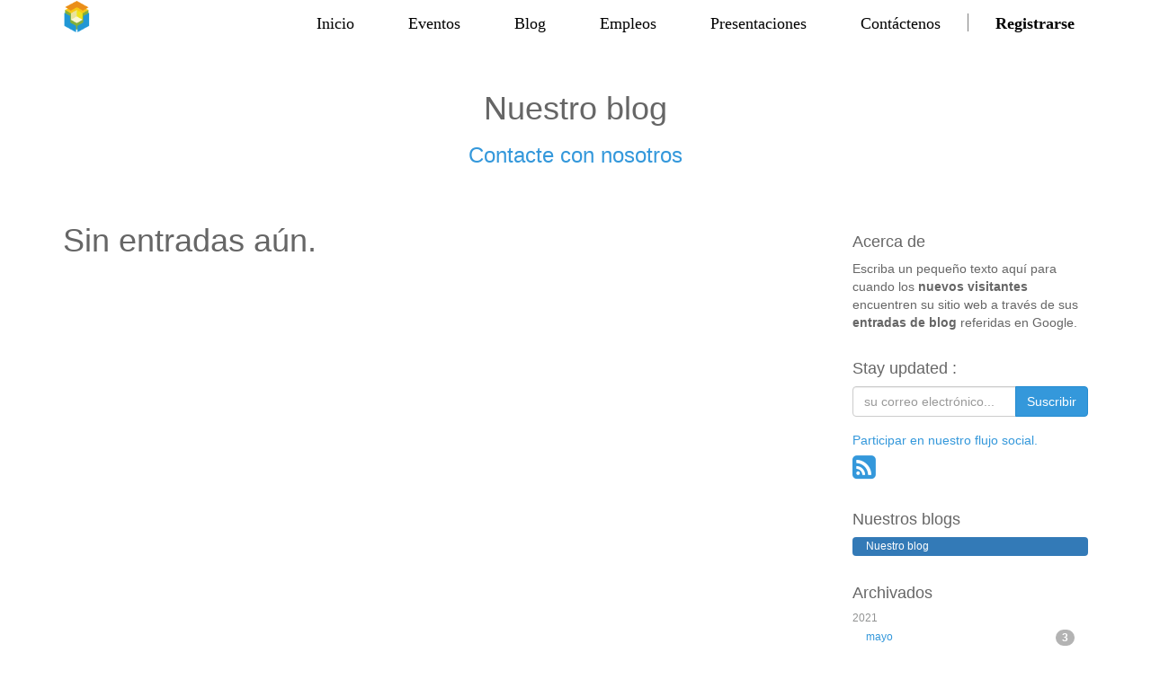

--- FILE ---
content_type: text/html; charset=utf-8
request_url: https://mta.la-mejor-opcion.com/blog/nuestro-blog-1/tag/1?date_end=2020-11-01+00%3A00%3A00&date_begin=2020-10-01+00%3A00%3A00
body_size: 8303
content:

    
    
    <!DOCTYPE html>
        <html lang="es-MX" data-oe-company-name="MIRACLE TECH &amp; ASSOCIATES S.A de C.V" data-website-id="1">
            <head>
                <meta charset="utf-8"/>
                <meta http-equiv="X-UA-Compatible" content="IE=edge,chrome=1"/>
                <meta name="viewport" content="width=device-width, initial-scale=1, user-scalable=no"/>

                <title>
                    
                        Nuestro blog | 
                    Miracle Tech</title>
                <link type="image/x-icon" rel="shortcut icon" href="/web/image/website/1/favicon/"/>

                <script src="//maps.google.com/maps/api/js?key="></script>
        <script type="text/javascript">
                    var odoo = {
                        csrf_token: "2bc0cebed3b1003cfb7575c3c013844ee1d37e9ao",
                    };
                </script>

                
            <meta name="description"/>
            <meta name="keywords"/>
            <meta name="generator" content="Odoo"/>
            <meta property="og:title" content="Nuestro blog"/>
            <meta property="og:site_name" content="MIRACLE TECH &amp; ASSOCIATES S.A de C.V"/>
            
            
            
                
                    <link rel="alternate" hreflang="es" href="https://mta.la-mejor-opcion.com/blog/nuestro-blog-1/tag/1?date_end=2020-11-01+00%3A00%3A00&amp;date_begin=2020-10-01+00%3A00%3A00"/>
                
            
            <script type="text/javascript">
                odoo.session_info = {
                    is_superuser: 
                false,
                    is_frontend: true,
                };
            
            </script>
            
            <link href="/web/content/477-0ff11fa/web.assets_common.0.css" rel="stylesheet"/>
            
            <link href="/web/content/1023-7de7aca/web.assets_frontend.0.css" rel="stylesheet"/>
            <link href="/web/content/1024-7de7aca/web.assets_frontend.1.css" rel="stylesheet"/>
            
            
            
            
            <script  type="text/javascript" src="/web/content/478-0ff11fa/web.assets_common.js"></script>
            
            <script  type="text/javascript" src="/web/content/1025-7de7aca/web.assets_frontend.js"></script>
            
            
            
            
            <link href="https://fonts.googleapis.com/css2?family=Kanit&amp;display=swap" rel="stylesheet"/>
            <link href="https://fonts.googleapis.com/css2?family=Nunito&amp;display=swap" rel="stylesheet"/>
            <link href="https://fonts.googleapis.com/css2?family=Tajawal:wght@300&amp;display=swap" rel="stylesheet"/>
            <link href="https://fonts.googleapis.com/css2?family=Cantarell&amp;display=swap" rel="stylesheet"/>
            
            <link rel="preconnect" href="https://fonts.gstatic.com"/>
            <link href="https://fonts.googleapis.com/css2?family=Merriweather+Sans&amp;display=swap" rel="stylesheet"/>
            <link rel="preconnect" href="https://fonts.gstatic.com"/>
            <link href="https://fonts.googleapis.com/css2?family=Raleway:wght@600&amp;display=swap" rel="stylesheet"/>
            <link rel="preconnect" href="https://fonts.gstatic.com"/>
            <link href="https://fonts.googleapis.com/css2?family=Abel&amp;display=swap" rel="stylesheet"/>
            
            <script type="text/javascript">
                
                $(document).ready(function(){ 
                  var height = $(window).height();
                  $('.mta-ws').height(height);
                  
                  // se le agrega la clase active2 a la primera pestaña
                  $('ul.tabs li a:first').addClass('active2');
                  
                  //se ocultan todos los divs y se muestra el primero
                  $('.secciones div').hide();
                  $('.secciones div:first').show();
                  $('.secciones div:first div.mostrar').show();//linea agregada para mostrar los divs dentro de seccion
              
                  //cuando se haga clic en algun link
                  $('ul.tabs li a').click(function(){
                      // se elemina la clase remove 2 a todos los links
                      $('ul.tabs li a').removeClass('active2');
              
                      //con this se obtiene la referencia al objeto actual y se le agrega la clase active2
                      $(this).addClass('active2');
                      
                      // se ocultan todos los divs nuevamente
                      $('.secciones div').hide();
              
                      // se crear una variable con el id del objeto actual y se muestra
                      var tabActiva = $(this).attr('href');
                      $(tabActiva).show();
                      $(tabActiva + ' div.mostrar').show();//linea agregada para mostrar los divs dentro de seccion
                      return false;
                  });
                  
                });
                
            </script>
            
            <style>
              /*Inicio colores*/
              
                /*******************COLORES DE TEXTO*******************/
                /******************************************************/
                .txt-orange{
                    color: #EA8D1B;
                }
                
                .txt-yellow{
                    color: #F8C801;
                }
                
                .txt-green{
                    color: #83AF38;
                }
                
                .txt-blue{
                    color: #0097DA;
                }
                
                .txt-red{
                    color: #D3124C;
                }
                
                .txt-blue2{
                    color: #2C3E50;
                }
                
                .txt-gray{
                    color: #475056;
                }
                
                .txt-gray2{
                    color: #363636;
                }
                
                .txt-gray3{
                    color: #787878;
                }
                
                /*********************COLORES DE FONDO*********************/
                /**********************************************************/
                
                .bg-orange{
                    background-color: #EA8D1B;
                }
                
                .bg-yellow{
                    background-color: #F8C801;
                }
                
                .bg-green{
                    background-color: #83AF38;
                }
                
                .bg-blue{
                    background-color: #0097DA;
                }
                
                .bg-red{
                    background-color: #D3124C;
                }
                
                .bg-blue2{
                    background-color: #2C3E50;
                }
                
                .bg-gray{
                    background-color: #E3E7EA;
                }
                
                .bg-gray2{
                    background-color: #F4F4F4;
                }
                
                .bg-gray3{
                    background-color: #363636;
                }
                
                /**************BORDES Y COLORES DE BORDES DE ELEMENTOS**************/
                /*******************************************************************/
                /********************BORDES GENERALES******************/
                /******************************************************/
                .bl-orange{
                    border: 1px solid #EA8D1B;
                }
                
                .bl-yellow{
                    border: 1px solid #F8C801;
                }
                
                .bl-green{
                    border: 1px solid #83AF38;
                }
                
                .bl-blue{
                    border: 1px solid #0097DA;
                }
                
                .bl-red{
                    border: 1px solid #D3124C;
                }
                
                .bl-blue2{
                    border: 1px solid #2C3E50;
                }
                
                /**********************BORDES TOP**********************/
                /******************************************************/
                .blt-orange{
                    border-top: 1px solid #EA8D1B;
                }
                
                .blt-yellow{
                    border-top: 1px solid #F8C801;
                }
                
                .blt-green{
                    border-top: 1px solid #83AF38;
                }
                
                .blt-blue{
                    border-top: 1px solid #0097DA;
                }
                
                .blt-red{
                    border-top: 1px solid #D3124C;
                }
                
                .blt-blue2{
                    border-top: 1px solid #2C3E50;
                }
                
                /********************2 PIXELES***********************/
                .blt-orange-2x{
                    border-top: 2px solid #EA8D1B;
                }
                
                .blt-yellow-2x{
                    border-top: 2px solid #F8C801;
                }
                
                .blt-green-2x{
                    border-top: 2px solid #83AF38;
                }
                
                .blt-blue-2x{
                    border-top: 2px solid #0097DA;
                }
                
                .blt-red-2x{
                    border-top: 2px solid #D3124C;
                }
                
                .blt-blue2-2x{
                    border-top: 1px solid #2C3E50;
                }
                
                /********************3 PIXELES***********************/
                .blt-orange-3x{
                    border-top: 3px solid #EA8D1B;
                }
                
                .blt-yellow-3x{
                    border-top: 3px solid #F8C801;
                }
                
                .blt-green-3x{
                    border-top: 3px solid #83AF38;
                }
                
                .blt-blue-3x{
                    border-top: 3px solid #0097DA;
                }
                
                .blt-red-3x{
                    border-top: 3px solid #D3124C;
                }
                
                .blt-blue2-3x{
                    border-top: #2C3E50;
                }
                
                /**********************BORDES BOTTOM**********************/
                /*********************************************************/
                .blb-orange{
                    border-bottom: 1px solid #EA8D1B;
                }
                
                .blb-yellow{
                    border-bottom: 1px solid #F8C801;
                }
                
                .blb-green{
                    border-bottom: 1px solid #83AF38;
                }
                
                .blb-blue{
                    border-bottom: 1px solid #0097DA;
                }
                
                .blb-red{
                    border-bottom: 1px solid #D3124C;
                }
                
                .blb-blue2{
                    border-bottom: 1px solid #2C3E50;
                }
                /********************2 PIXELES***********************/
                .blb-orange-2x{
                    border-bottom: 2px solid #EA8D1B;
                }
                
                .blb-yellow-2x{
                    border-bottom: 2px solid #F8C801;
                }
                
                .blb-green-2x{
                    border-bottom: 2px solid #83AF38;
                }
                
                .blb-blue-2x{
                    border-bottom: 2px solid #0097DA;
                }
                
                .blb-red-2x{
                    border-bottom: 2px solid #D3124C;
                }
                
                .blb-blue2-2x{
                    border-bottom: 2px solid #2C3E50;
                }
                /********************3 PIXELES***********************/
                .blb-orange-3x{
                    border-bottom: 3px solid #EA8D1B;
                }
                
                .blb-yellow-3x{
                    border-bottom: 3px solid #F8C801;
                }
                
                .blb-green-3x{
                    border-bottom: 3px solid #83AF38;
                }
                
                .blb-blue-3x{
                    border-bottom: 3px solid #0097DA;
                }
                
                .blb-red-3x{
                    border-bottom: 3px solid #D3124C;
                }
                
                .blb-blue2-3x{
                    border-bottom: 3px solid #2C3E50;
                }
                /**********************BORDES LEFT**********************/
                /*******************************************************/
                .bll-orange{
                    border-left: 1px solid #EA8D1B;
                }
                
                .bll-yellow{
                    border-left: 1px solid #F8C801;
                }
                
                .bll-green{
                    border-left: 1px solid #83AF38;
                }
                
                .bll-blue{
                    border-left: 1px solid #0097DA;
                }
                
                .bll-red{
                    border-left: 1px solid #D3124C;
                }
                
                .bll-blue2{
                    border-left: 1px solid #2C3E50;
                }
                /********************2 PIXELES***********************/
                .bll-orange-2X{
                    border-left: 2px solid #EA8D1B;
                }
                
                .bll-yellow-2X{
                    border-left: 2px solid #F8C801;
                }
                
                .bll-green-2X{
                    border-left: 2px solid #83AF38;
                }
                
                .bll-blue-2X{
                    border-left: 2px solid #0097DA;
                }
                
                .bll-red-2X{
                    border-left: 2px solid #D3124C;
                }
                
                .bll-blue2-2x{
                    border-left: 2px solid #2C3E50;
                }
                /********************3 PIXELES***********************/
                .bll-orange-3X{
                    border-left: 3px solid #EA8D1B;
                }
                
                .bll-yellow-3X{
                    border-left: 3px solid #F8C801;
                }
                
                .bll-green-3X{
                    border-left: 3px solid #83AF38;
                }
                
                .bll-blue-3X{
                    border-left: 3px solid #0097DA;
                }
                
                .bll-red-3X{
                    border-left: 3px solid #D3124C;
                }
                
                .bll-blue2-3x{
                    border-left: 2px solid #2C3E50;
                }
                /********************15 PIXELES***********************/
                .bll-orange-15x{
                    border-left: 15px solid #EA8D1B;
                }
                
                .bll-yellow-15x{
                    border-left: 15px solid #F8C801;
                }
                
                .bll-green-15x{
                    border-left: 15px solid #83AF38;
                }
                
                .bll-blue-15x{
                    border-left: 15px solid #0097DA;
                }
                
                .bll-red-15x{
                    border-left: 15px solid #D3124C;
                }
                
                .bll-blue2-15x{
                    border-left: 15px solid #2C3E50;
                }
                
                /**********************BORDES RIGHT**********************/
                /********************************************************/
                .blr-orange{
                    border-right: 1px solid #EA8D1B;
                }
                
                .blr-yellow{
                    border-right: 1px solid #F8C801;
                }
                
                .blr-green{
                    border-right: 1px solid #83AF38;
                }
                
                .blr-blue{
                    border-right: 1px solid #0097DA;
                }
                
                .blr-red{
                    border-right: 1px solid #D3124C;
                }
                
                .blr-blue2{
                    border-right: 1px solid #2C3E50;
                }
                /********************2 PIXELES***********************/
                .blr-orange-2x{
                    border-right: 2px solid #EA8D1B;
                }
                
                .blr-yellow-2x{
                    border-right: 2px solid #F8C801;
                }
                
                .blr-green-2x{
                    border-right: 2px solid #83AF38;
                }
                
                .blr-blue-2x{
                    border-right: 2px solid #0097DA;
                }
                
                .blr-red-2x{
                    border-right: 2px solid #D3124C;
                }
                
                .blr-blue2-2x{
                    border-right: 2px solid #2C3E50;
                }
                /********************2 PIXELES***********************/
                .blr-orange-3x{
                    border-right: 3px solid #EA8D1B;
                }
                
                .blr-yellow-3x{
                    border-right: 3px solid #F8C801;
                }
                
                .blr-green-3x{
                    border-right: 3px solid #83AF38;
                }
                
                .blr-blue-3x{
                    border-right: 3px solid #0097DA;
                }
                
                .blr-red-3x{
                    border-right: 3px solid #D3124C;
                }
                
                .blr-blue2-3x{
                    border-right: 3px solid #2C3E50;
                }
              
              /*Fin colores*/
              
              /*Paddings y margenes*/    
                /***********************PADDINGS CERO***********************/
                /***********************************************************/
                .p0{
                    padding: 0;
                }
                
                .pl0{
                    padding-left: 0;
                }
                
                .pt0{
                    padding-top: 0;
                }
                
                .pr0{
                    padding-right: 0;
                }
                
                .pb0{
                    padding-bottom: 0;
                }
                
                /*********************PADDINGS GENERALES********************/
                /***********************************************************/
                .p5{
                    padding: 5px;
                }
                
                .p10{
                    padding: 10px;
                }
                
                .p15{
                    padding: 15px;
                }
                
                .p20{
                    padding: 20px;
                }
                
                .p25{
                    padding: 25px;
                }
                
                .p30{
                    padding: 30px;
                }
                
                /*****************************PADDINGS LEFT*****************************/
                /***********************************************************************/
                .pl5{
                    padding-left: 5px;
                }
                
                .pl10{
                    padding-left: 10px;
                }
                
                .pl15{
                    padding-left: 15px;
                }
                
                .pl20{
                    padding-left: 20px;
                }
                
                .pl25{
                    padding-left: 25px;
                }
                
                .pl30{
                    padding-left: 30px;
                }
                
                /*****************************PADDINGS RIGHT****************************/
                /***********************************************************************/
                .pr5{
                    padding-right: 5px;
                }
                
                .pr10{
                    padding-right: 10px;
                }
                
                .pr15{
                    padding-right: 15px;
                }
                
                .pr20{
                    padding-right: 20px;
                }
                
                .pr25{
                    padding-right: 25px;
                }
                
                .pr30{
                    padding-right: 30px;
                }
                /*****************************PADDINGS TOP*****************************/
                /**********************************************************************/
                .pt5{
                    padding-top: 5px;
                }
                
                .pt10{
                    padding-top: 10px;
                }
                
                .pt15{
                    padding-top: 15px;
                }
                
                .pt20{
                    padding-top: 20px;
                }
                
                .pt25{
                    padding-top: 25px;
                }
                
                .pt30{
                    padding-top: 30px;
                }
                /*****************************PADDINGS BOTTOM*****************************/
                /*************************************************************************/
                .pb5{
                    padding-bottom: 5px;
                }
                
                .pb10{
                    padding-bottom: 10px;
                }
                
                .pb15{
                    padding-bottom: 15px;
                }
                
                .pb20{
                    padding-bottom: 20px;
                }
                
                .pb25{
                    padding-bottom: 25px;
                }
                
                .pb30{
                    padding-bottom: 30px;
                }
                /***********************MARGENES CERO***********************/
                /***********************************************************/
                .m0{
                    padding: 0;
                }
                
                .ml0{
                    padding-left: 0;
                }
                
                .mt0{
                    padding-top: 0;
                }
                
                .mr0{
                    padding-right: 0;
                }
                
                .mb0{
                    padding-bottom: 0;
                }
                
                .mr5{
                    margin-right: 5px;
                }

              /*Fin paddings y margenes*/
                
              /*Inicio estilos landing Oracle*/
             
                .Kanit-font-title{
                  font-family: 'Kanit', sans-serif;
                }
                
                .Nunito-font-subtitle{
                  font-family: 'Nunito', sans-serif;
                }
                
                .Tajawal-font-p{
                  font-family: 'Tajawal', sans-serif;
                }
                
                .Cantarell-font-ppn{
                  font-family: 'Cantarell', sans-serif;
                }
                
                .mta-info-p{
                  color: #83AF38;
                }
                
                .mta-success-p{
                  color: #0097DA;
                }
                
                .mta-danger-p{
                  color: #EA8D1B;
                }
                
                .mta-warning{
                  color: #D13636;
                }
                
                .mta-info-devs{
                  background-color: #0E465E;
                  color: white;
                  padding: 5px 30px;
                  border-radius: 10px;
                }
                
                .mta-btn-info{
                  background-color: transparent!important;
                  border-radius: 2vw!important;
                  border: 1px solid #41C918!important;
                  color: #41C918!important;
                  -webkit-transition: all .3s;
                  -o-transition: all .3s;
                  transition: all .3s;
                }
                
                .mta-btn-info:hover{
                  background-color: #41C918!important;
                  color: white!important;
                }
                
                .mta-btn-danger{
                  background-color: #EA8D1B!important;
                  border-radius: 2vw!important;
                  color: white!important;
                  -webkit-transition: all .3s;
                  -o-transition: all .3s;
                  transition: all .3s;
                }
                
                .mta-btn-danger:hover{
                  background-color: white!important;
                  color: #EA8D1B!important;
                  border: 1px solid #EA8D1B!important;
                }
                
                .mta-btn-success{
                  background-color: white!important;
                  border-radius: 2vw!important;
                  color: #0097DA!important;
                  -webkit-transition: all .3s;
                  -o-transition: all .3s;
                  transition: all .3s;
                }
                
                .mta-btn-success:hover{
                  background-color: #0097DA!important;
                  color: white!important;
                  border: 1px solid #0097DA!important;
                }
                
                .mta-shadow{
                  box-shadow:0px 0px 10px -2px #000000;
                  -moz-box-shadow:0px 0px 10px -2px #000000;
                  -webkit-box-shadow:0px 0px 10px -2px #000000;
                }
                
                .mta-shadow-wh{
                  box-shadow:0px 0px 2px 0px #FFFFFF;
                  -moz-box-shadow:0px 0px 2px 0px #FFFFFF;
                  -webkit-box-shadow:0px 0px 2px 0px #FFFFFF;
                }
                
                .mta-info-grad{
                  background-image: radial-gradient(circle at 50% -20.71%, #fff948 0, #fdfb42 8.33%, #e5fb3f 16.67%, #cbfb3f 25%, #adfa42 33.33%, #8bf748 41.67%, #60f450 50%, #00f05a 58.33%, #00ed67 66.67%, #00e976 75%, #00e587 83.33%, #00e298 91.67%, #00dfab 100%);
                  color: #0E465E!important;
                }
                
              /*Fin extilos landing Oracle*/
              
              /*Inicio estilos landing Odoo*/
              
                .Merriweather-font-title{
                  font-family: 'Merriweather Sans', sans-serif!important;
                }
                
                .Raleway-font-subtitle{
                  font-family: 'Raleway', sans-serif;
                }
                
                .Abel-font-p{
                  font-family: 'Abel', sans-serif;
                }
                
                .mta-over-block{
                  position: relative;
                }
                
                .over-black{
                  position: absolute;
                  top: 0;
                  right: 0;
                  bottom: 0;
                  left: 0;
                  background: rgba(0,0,0,.62);
                }
                
                .mta-divider{
                  position: relative;
                  width: 15%;
                  height: 2px;
                }
                
                .mta-dwhite{
                  background-color: white;
                }
                
                .mta-dblue{
                  background-color: #0E465E;
                }
                
                .mta-dwhite::before{
                  content: "";
                  position: relative;
                  display: block;
                  height: 5px;
                  width: 50%;
                  left: 25%;
                  top: -2px;
                  border-radius: 2px;
                  background-color: white;
                }
                
                .mta-dblue::before{
                  content: "";
                  position: relative;
                  display: block;
                  height: 5px;
                  width: 50%;
                  left: 25%;
                  top: -2px;
                  border-radius: 2px;
                  background-color: #0E465E;
                }
                
                .mta-bdash{
                  padding: 8px;
                  border: 1px dashed #FFFFFF;
                }
                
                .mta-jumbotron{
                  background-color: transparent!important;
                }
                
                .mta-shadow-imgc{
                  -webkit-box-shadow: 25px 25px 8px -12px #0097DA; 
                  box-shadow: 25px 25px 8px -12px #0097DA;
                }
                
                .event-info{
                  padding: 15px 15px 0px!important;
                }
                
                .dlg-zeta-grad-txt{
                  background: -webkit-linear-gradient(#23074D,#CC5333);
                  -webkit-background-clip: text;
                  -webkit-text-fill-color: transparent;
                }
                
                .dlg-carousel-control{
                  top: 50%!important;
                  height: 80px!important;
                  width: 80px!important;
                  border-radius: 40px!important;
                }
                
                .dlg-carousel-control *{
                  top: 40%!important;
                }
                
                .dlg-carousel-indicators li{
                  width: 35px!important;
                }
                
                .dlg-carousel-control.right{
                  right: 20px!important;
                }
                
                .dlg-carousel-control.left{
                  left: 20px!important;
                }
                  
                .dlg-mt{
                  margin-top: 185px;
                }
              
              /*Fin estilos landig Odoo*/
              
              /*Inicia estilos de pagina Inicio*/
                .carousel{
                  height: 600px;
                  overflow: hidden;
                }
                
                .carousel-content{
                    margin-top: 128px;
                }
                
                .carousel-img{
                    margin-top: 92px;
                }
                
                .bg-img-1{
                  background-position: 60.71% 18.82%; 
                  background-image: url("/web/image/1833");
                  background-size: 100% 100% !important;
                }
                
                .bg-img-2{
                  background-image: url("/web/image/1851");
                }
                
                .text-slide-2{
                    margin-top: 128px;
                    margin-bottom: 0px;
                }
                
                .txt-slide-lf{
                    text-align: left;
                }
                
                .txt-slide-rg{
                    text-align: right;
                }
                
                /*************************BOTONES DE PORTAL*************************/
                /*******************************************************************/
                .btn-warning-c{
                    padding: 15px 10px;
                    border: 1px solid white;
                    border-radius: 10px;
                    color: white;
                    background-color: transparent;
                    transition: all .5s;
                    -webkit-transition: all .5s;
                    -moz-transition: all .5s;
                    -o-transition: all .5s;
                }
                
                .btn-warning-c:hover{
                    text-decoration: none!important;
                    color: white;
                    background-color: #EA8D1B;
                    border: 1px solid #EA8D1B;
                }
                
                .btn-warning-o-c{
                    padding: 15px 10px;
                    border: 1px solid #EA8D1B;;
                    border-radius: 10px;
                    color: white;
                    background-color: #EA8D1B;
                    transition: all .5s;
                    -webkit-transition: all .5s;
                    -moz-transition: all .5s;
                    -o-transition: all .5s;
                }
                
                .btn-warning-o-c:hover{
                    text-decoration: none!important;
                    color: white;
                    background-color: #D3124C;
                    border: 1px solid #D3124C;;
                }
                
                .btn-services-warning{
                    min-width: 300px;
                    color: white;
                    background-color: #EA8D1B;
                    border: 3px solid white;
                    padding: 15px 10px;
                    text-align: center;
                    transition: all .3s;
                    -webkit-transition: all .3s;
                    -moz-transition: all .3s;
                    -o-transition: all .3s;
                }
                
                .btn-services-warning:hover{
                    text-decoration: none;
                    background-color: white; 
                    color: #EA8D1B;
                    border: 3px solid #EA8D1B;
                    padding: 15px 10px;
                }
                
                .btn-services-warning .icon-fade{
                    margin-left: 0px;
                    transition: all .3s;
                    -webkit-transition: all .3s;
                    -moz-transition: all .3s;
                    -o-transition: all .3s;
                }
                
                .btn-services-warning:hover .icon-fade{
                    margin-left: 5px;
                }
                
                .btn-red{
                    background-color: transparent;
                    color: #D3124C;
                    border: 2px solid #D3124C;
                    border-radius: 20px;
                    font-family: 'Tenor Sans', sans-serif;
                    transition: all .3s;
                    -webkit-transition: all .3s;
                    -o-transition: all .3s;
                    -moz-transition: all .3s;
                }
                
                .btn-red > i{
                    color: #D3124C!important;
                }
                
                .btn-red:hover{
                    background-color: #D3124C;
                    color: white;
                    text-decoration: none;
                }
                
                .btn-red:hover > i{
                    color: white!important;
                }
                
                .btn-orange{
                    background-color: transparent;
                    color: white;
                    border: 2px solid white;
                    border-radius: 20px;
                    font-family: 'Tenor Sans', sans-serif;
                    transition: all .3s;
                    -webkit-transition: all .3s;
                    -o-transition: all .3s;
                    -moz-transition: all .3s;
                }
                
                .btn-orange > i{
                    color: white!important;
                }
                
                .btn-orange:hover{
                    background-color: #EA8D1B;
                    color: white;
                    text-decoration: none;
                    border: 2px solid #EA8D1B;
                }
                
                .btn-orange:hover > i{
                    color: white!important;
                }
                
                .btn-o-orange{
                    background-color: transparent;
                    color: white;
                    border: 2px solid white;
                    border-radius: 20px;
                    font-family: 'Tenor Sans', sans-serif;
                    transition: all .3s;
                    -webkit-transition: all .3s;
                    -o-transition: all .3s;
                    -moz-transition: all .3s;
                }
                
                .btn-o-orange > i {
                    color: white!important;
                }
                
                .btn-o-orange:hover{
                    background-color: white;
                    color: #EA8D1B;
                    border: 2px solid #EA8D1B;
                    text-decoration: none;
                }
                
                .btn-o-orange:hover > i {
                    color: #EA8D1B!important;
                }
                
                .a-wipe{
                    text-decoration: none;
                    color: black;
                    transition: all .3s;
                    -webkit-transition: all .3s;
                    -o-transition: all .3s;
                    -moz-transition: all .3s;
                }
                
                .a-wipe:hover{
                    text-decoration: none;
                    color: #D3124C;
                }
                
                .btn-contact-blk-o{
                    border-radius: 15px;
                    text-decoration: none;
                    color: white;
                    min-width: 100px!important;
                    transition: all .3s;
                    -webkit-transition: all .3s;
                    -moz-transition: all .3s;
                    -o-transition: all .3s;
                }
                
                .btn-contact-blk-o:hover{
                    text-decoration: none;
                    background-color: white;
                    color: #EA8D1B;
                }
                
                .btn-close{
                    color: #D3124C;
                    background-color: transparent;
                    border: 1px solid #D3124C;
                    padding: 8px 10px;
                    border-radius: 10px;
                    float: right;
                    transition: all .3s;
                    -webkit-transition: all .3s;
                    -o-transition: all .3s;
                    -moz-transition: all .3s;
                }
                
                .btn-close-sm{
                    margin-right: -20px;
                    margin-top: -15px;
                    padding-top: 3px;
                    height: 20px;
                    width: 20px;
                    float: right;
                    background-color: #787878;
                    color: white;
                    text-decoration: none;
                    border-radius: 50%;
                    filter: opacity(70%);
                }
                
                .btn-close-sm:hover{
                    filter: opacity(100%);
                    color: white;
                    text-decoration: none;
                }
                
                .btn-close:hover{
                    text-decoration: none;
                    background-color: #D3124C;
                    color: white;
                }
                
                .btn-modal-wimg a img{
                    transition: all .5s;
                    -webkit-transition: all .5s;
                    -moz-transition: all .5s;
                    -o-transition: all .5s;
                }
                
                .btn-modal-wimg:hover a img{
                    transform: scale(.8);
                    filter: grayscale(100%);
                }
                
                /***********************TEXTOS***********************/
                /****************************************************/
                .txt-block{
                    font-size: 18px;
                }
                
                .txt-blk-services{
                    font-size: 15px;
                }
                
                .container-w{
                    background-color: #FAF5F9;
                    border-radius: 15px;
                }
                
                .info-erp{
                    list-style: none;
                    padding: 10px 10px;
                }
                
                .info-erp li{
                    font-size: 16px;
                    font-family: 'Tenor Sans', sans-serif;
                    color: black;

                }
                
                /**************DISEÑO DE TABS DE ORALCE DEVELOPERS**************/
                /***************************************************************/
                
                .active2{
                    border-radius: 20px;
                    box-shadow: 0px 4px 10px 1px #787878;
                    -webkit-box-shadow: 0px 4px 10px 1px #787878; 
                    -moz-box-shadow: 0px 4px 10px 1px #787878;
                    -o-box-shadow: 0px 4px 10px 1px #787878;
                }
                  
                .tabs li{
                    list-style: none;
                }
                  
                .tabs li .link{
                    display: block;
                    text-decoration: none;
                    padding: 15px 0px;
                    transition: all .3s;
                    -webkit-transition: all .3s;
                    -moz-transition: all .3s;
                    -o-transition: all .3s;
                }
                  
                .tabs li .link:hover{
                    border-radius: 20px;
                    text-decoration: none;
                    box-shadow: 0px 4px 10px 1px #E3E7EA;
                    -webkit-box-shadow: 0px 4px 10px 1px #E3E7EA; 
                    -moz-box-shadow: 0px 4px 10px 1px #E3E7EA;
                    -o-box-shadow: 0px 4px 10px 1px #E3E7EA;
                }
                  
                .text-title{
                    font-size: 30px;
                    margin-top: 45px;
                    display: inline-block;
                }
                  
                .text-title-sm{
                    margin-top: 36%;
                    margin-right: 10px;
                    display: inline-block;
                }
                  
                .img-title{
                    display: inline-block;
                }
                  
                .fa-title{
                    margin-top: 10%;
                    margin-left: 10px;
                    display: inline-block;
                }
                  
                .seccion{
                    display: block;
                    border-radius: 20px;
                    padding: 30px 0px;
                    margin-top: 40px;
                }
                
                /*************ESTILOS PARA ELEMENTOS EN GENERAL*************/
                /***********************************************************/
                .features{
                    border-radius: 25px;
                    transition: all .3s;
                    -webkit-transition: all .3s;
                    -o-transition: all .3s;
                    -moz-transition: all .3s;
                }
                
                .features:hover{
                    padding-bottom: 15px;
                    box-shadow: 0px 4px 10px 1px #E3E7EA;
                    -webkit-box-shadow: 0px 4px 10px 1px #E3E7EA; 
                    -moz-box-shadow: 0px 4px 10px 1px #E3E7EA;
                    -o-box-shadow: 0px 4px 10px 1px #E3E7EA;
                }
                
                .features img{
                    transition: all .3s;
                    -webkit-transition: all .3s;
                    -o-transition: all .3s;
                    -moz-transition: all .3s;
                }
                
                .features:hover img{
                    transform: scale(.7);
                }
                
                .features .blk-text-features,
                .features .blk-text-features-lg{
                    height: 0px;
                    overflow: hidden;
                    transition: all .3s;
                    -webkit-transition: all .3s;
                    -moz-transition: all .3s;
                    -o-transition: all .3s;
                }
                
                .features:hover .blk-text-features{
                    background-color: #EA8D1B;
                    height: 190px;
                    border-radius: 20px;
                }
                
                .features:hover .blk-text-features-lg{
                    background-color: #EA8D1B;
                    height: 230px;
                    border-radius: 20px;
                }
                
                .blk-img-modal{
                    overflow: hidden;
                    transition: all .3s;
                    -o-transition: all .3s;
                    -webkit-transition: all .3s;
                    -moz-transition: all .3s;
                }
                
                .btn-modal-wimg:hover .blk-img-modal{
                    border-radius: 50%;
                    box-shadow: 0px 4px 10px 1px #363636;
                    -webkit-box-shadow: 0px 4px 10px 1px #363636; 
                    -moz-box-shadow: 0px 4px 10px 1px #363636;
                    -o-box-shadow: 0px 4px 10px 1px #363636;
                }
                
              /*Fin estilos de pagina Inicio*/
              
              /*otros estilos*/
              .btn-close-sm-2{
                position: absolute;
                float: right;
                right: 0;
                top: 0;
                width: 20px;
                height: 20px;
                padding: 2px 4px;
                border-radius: 50%;
                background-color: #F4F4F4;
                opacity: 0.5;
                filter: alpha(opacity=50);
                color: #787878;
              }
              
              .btn-close-sm-2:hover{
                text-decoration: none;
                opacity: 1;
                filter: alpha(opacity=100);
              }
              
              @media screen and (max-width: 960px ){
                .bg-img-1{
                  background-size: cover!important;
                }
                
                .bg-img-2{
                  background-image: url("/web/image/1851");
                  background-position: 25.78% 80.84%;
                }
                
                .dlg-mt{
                  margin-top: 180px;
                }
                
              }
              
              @media screen and (max-width: 800px ){
                .bg-img-1{
                  background-size: cover!important;
                }
                
                .bg-img-2{
                  background-image: url("/web/image/1851");
                  background-position: 25.78% 80.84%;
                }
                
                .dlg-mt{
                  margin-top: 125px;
                }
                
              }
              
              @media screen and (max-width: 480px ){
                .bg-img-1{
                  background-size: cover!important;
                }
                
                .bg-img-2{
                  background-image: url("/web/image/1851");
                  background-position: 25.78% 80.84%;
                }
                
                
              }
              
              @media screen and (max-width: 620px ){
                .bg-img-1{
                  background-size: cover!important;
                }
                
                .bg-img-2{
                  background-image: url("/web/image/1851");
                  background-position: 25.78% 80.84%;
                }
                
                .dlg-mt{
                  margin-top: 64px;
                }
                
              }
              
              @media screen and (max-width: 320px ){
                .bg-img-1{
                  background-size: cover!important;
                }
                
                .bg-img-2{
                  background-image: url("/web/image/1851");
                  background-position: 25.78% 80.84%;
                }
                
                .dlg-mt{
                  margin-top: 64px;
                }
                
              }
            </style>
        
            <link type="application/atom+xml" rel="alternate" title="Atom Feed" href="/blog/1/feed"/>
        
            </head>
            <body>
                
        
        
        
            
                
            
                
            
        
        
        
        
        
        <div id="wrapwrap" class="">
            <header>
                <div class="navbar navbar-default navbar-static-top">
                    <div class="container">
                        <div class="navbar-header">
                            <button type="button" class="navbar-toggle" data-toggle="collapse" data-target=".navbar-top-collapse">
                                <span class="sr-only">Activar navegación</span>
                                <span class="icon-bar"></span>
                                <span class="icon-bar"></span>
                                <span class="icon-bar"></span>
                            </button>
                            <a href="/" class="navbar-brand logo">
            <img src="/logo.png" alt="Logo of MIRACLE TECH &amp; ASSOCIATES S.A de C.V" title="MIRACLE TECH &amp; ASSOCIATES S.A de C.V"/>
        </a>
    </div>
                        <div class="collapse navbar-collapse navbar-top-collapse">
                            <ul class="nav navbar-nav navbar-right" id="top_menu">
                                
                                    
    <li>
        <a href="/">
            <span>Inicio</span>
        </a>
    </li>
    

                                    
    <li>
        <a href="/event">
            <span>Eventos</span>
        </a>
    </li>
    

                                    
    <li>
        <a href="/blog/1">
            <span>Blog</span>
        </a>
    </li>
    

                                    
    <li>
        <a href="/jobs">
            <span>Empleos</span>
        </a>
    </li>
    

                                    
    <li>
        <a href="/slides">
            <span>Presentaciones</span>
        </a>
    </li>
    

                                    
    <li>
        <a href="/page/contactus">
            <span>Contáctenos</span>
        </a>
    </li>
    

                                
                                
                            <li class="divider"></li>
        <li>
            <a href="/web/login">
                <b>Registrarse</b>
            </a>
        </li>
    </ul>
                        </div>
                    </div>
                </div>
            </header>
            <main>
                
        <div id="wrap" class="js_blog website_blog">
            
        
        <div class="container">
            
    

        </div>
        <div class="oe_structure">
            <section class="mb0">
                <div class="container">
                    <div class="row">
                        <div class="col-md-12 mb32 mt16 text-center">
                            <h1>Nuestro blog</h1>
                            <h3 class="text-muted">Contacte con nosotros</h3>
                        </div>
                    </div>
                </div>
            </section>
        </div>
        <div class="container">
            <div class="row">
              <div class="col-sm-8" id="main_column">

                <div class="container mb64">
                    <p class="css_editable_hidden">
                        <h1>Sin entradas aún.</h1>
                    </p>
                  
                </div>

                
              </div><div class="col-lg-3 col-lg-offset-1 col-sm-4" id="blog_right_column"><section class="mt32">
        <h4>Acerca de</h4>
        <p>
            Escriba un pequeño texto aquí para cuando los <b>nuevos visitantes</b>
encuentren su sitio web a través de sus <b>entradas de blog</b> referidas en Google.
        </p>
        </section>
    <section class="mt32">
            <h4>Stay updated :</h4>
            
                
        <div class="input-group js_follow" data-id="1" data-object="blog.blog" data-follow="off">
            <input type="email" name="email" class="js_follow_email form-control" placeholder="su correo electrónico..."/>
            <span class="input-group-btn">
                <button href="#" class="btn btn-default js_unfollow_btn">Anular subscripción</button>
                <button href="#" class="btn btn-primary js_follow_btn">Suscribir</button>
            </span>
        </div>
    
            
            <p class="text-muted mb0 mt16">
                Participar en nuestro flujo social.
            </p>
            <h2 class="mt4">
                
                
                
                
                
                
                <a href="/blog/1/feed"><i class="fa fa-rss-square"></i></a>
            </h2>
        </section>
    
    <section class="mt32 mb32">
        <h4>Nuestros blogs</h4>
        <ul class="nav nav-pills nav-stacked">
            
                <li class="active">
                    <a href="/blog/nuestro-blog-1">
                        <span>Nuestro blog</span>
                    </a>
                </li>
            
        </ul>
        </section>
    <section class="mt32">
        <h4>Archivados</h4>
        <ul class="nav nav-pills nav-stacked">
            
                <li>2021</li>
                
                    
                        <li>
                            <a href="/blog/nuestro-blog-1/tag/1?date_end=2021-06-01+00%3A00%3A00&amp;date_begin=2021-05-01+00%3A00%3A00">mayo<span class="pull-right badge">3</span></a>
                        </li>
                    
                
                    
                        <li>
                            <a href="/blog/nuestro-blog-1/tag/1?date_end=2021-05-01+00%3A00%3A00&amp;date_begin=2021-04-01+00%3A00%3A00">abril<span class="pull-right badge">1</span></a>
                        </li>
                    
                
                    
                        <li>
                            <a href="/blog/nuestro-blog-1/tag/1?date_end=2021-04-01+00%3A00%3A00&amp;date_begin=2021-03-01+00%3A00%3A00">marzo<span class="pull-right badge">5</span></a>
                        </li>
                    
                
                    
                        <li>
                            <a href="/blog/nuestro-blog-1/tag/1?date_end=2021-03-01+00%3A00%3A00&amp;date_begin=2021-02-01+00%3A00%3A00">febrero<span class="pull-right badge">2</span></a>
                        </li>
                    
                
                    
                        <li>
                            <a href="/blog/nuestro-blog-1/tag/1?date_end=2021-02-01+00%3A00%3A00&amp;date_begin=2021-01-01+00%3A00%3A00">enero<span class="pull-right badge">2</span></a>
                        </li>
                    
                
            
                <li>2020</li>
                
                    
                        <li>
                            <a href="/blog/nuestro-blog-1/tag/1?date_end=2020-12-01+00%3A00%3A00&amp;date_begin=2020-11-01+00%3A00%3A00">noviembre<span class="pull-right badge">4</span></a>
                        </li>
                    
                
                    
                        <li class="active">
                            <a href="/blog/nuestro-blog-1/tag/1">octubre<span class="pull-right badge">2</span></a>
                        </li>
                    
                
                    
                        <li>
                            <a href="/blog/nuestro-blog-1/tag/1?date_end=2020-10-01+00%3A00%3A00&amp;date_begin=2020-09-01+00%3A00%3A00">septiembre<span class="pull-right badge">2</span></a>
                        </li>
                    
                
            
                <li>2018</li>
                
                    
                        <li>
                            <a href="/blog/nuestro-blog-1/tag/1?date_end=2018-09-01+00%3A00%3A00&amp;date_begin=2018-08-01+00%3A00%3A00">agosto<span class="pull-right badge">2</span></a>
                        </li>
                    
                
                    
                        <li>
                            <a href="/blog/nuestro-blog-1/tag/1?date_end=2018-08-01+00%3A00%3A00&amp;date_begin=2018-07-01+00%3A00%3A00">julio<span class="pull-right badge">5</span></a>
                        </li>
                    
                
                    
                        <li>
                            <a href="/blog/nuestro-blog-1/tag/1?date_end=2018-07-01+00%3A00%3A00&amp;date_begin=2018-06-01+00%3A00%3A00">junio<span class="pull-right badge">9</span></a>
                        </li>
                    
                
            
        </ul>
        </section>
    <section class="mt32">
        <h4>Etiquetas</h4>
        <ul class="nav nav-pills nav-stacked">
            
            <li style="display: inline-block;">
                <a href="/blog/nuestro-blog-1/tag/oracle-cloud-1,tecnologia-3?date_end=2020-11-01+00%3A00%3A00&amp;date_begin=2020-10-01+00%3A00%3A00">
                    <span>Tecnología </span>
                </a>
            </li>
            
            <li style="display: inline-block;" class="active">
                <a href="/blog/nuestro-blog-1?date_end=2020-11-01+00%3A00%3A00&amp;date_begin=2020-10-01+00%3A00%3A00">
                    <span>Oracle Cloud</span>
                </a>
            </li>
            
            <li style="display: inline-block;">
                <a href="/blog/nuestro-blog-1/tag/oracle-cloud-1,big-data-2?date_end=2020-11-01+00%3A00%3A00&amp;date_begin=2020-10-01+00%3A00%3A00">
                    <span>Big Data</span>
                </a>
            </li>
            
        </ul>
        </section>
    </div>
    
            </div>
        </div>

        <div class="oe_structure"></div>
    
        </div>
    
            </main>
            <footer>
                <div id="footer" class="container hidden-print">
      <div class="row">
        <div class="col-md-4 col-lg-3">
          <h4>Nuestros productos y servicios</h4>
          <ul class="list-unstyled" id="products">
            <li>
              <a href="/">Inicio</a>
            </li>
          <li><a href="/event">Eventos</a></li>
    <li><a href="/livechat/">Soporte de chat en vivo</a></li>
            </ul>
        </div>
        <div class="col-md-4  col-lg-3" id="info">
          <h4>Contacte con nosotros</h4>
          <ul class="list-unstyled">
            <li>
              <a href="/page/website.contactus">Contáctenos</a>
            </li>
          <li><a href="/jobs">Empleos</a></li>
    <li><a href="/blog/1">Noticias</a></li>
    <li>
            <a href="/slides">Presentaciones</a>
        </li>
    </ul>
          <ul class="list-unstyled">
            <li>
              <i class="fa fa-phone"></i>
              <span>55-26262660</span>
            </li>
            <li>
              <i class="fa fa-envelope"></i>
              <span>informes@miracletech.com.mx</span>
            </li>
          </ul>
          <h2>
            
            
            
            
            
            
          </h2>
        </div>
        <div class="col-md-4 col-lg-5 col-lg-offset-1 text-justify">
          <h4>
            <span>MIRACLE TECH &amp; ASSOCIATES S.A de C.V</span>
            <small> - <a href="/page/website.aboutus">Acerca de</a></small>
          </h4>
          <div>
            <p>
                            Somos un equipo de gente apasionada cuya meta es mejorar la vida de cada uno a través de productos disruptivos. Construimos grandes productos para solucionar sus problemas de negocio.
                        </p>
            <p>
                            Nuestros productos están diseñador para pequeñas o medianas empresas que quieran optimizar su rendimiento.
                        </p>
          </div>
          
    

        </div>
      </div>
    </div>
  <div class="container mt16 mb8">
              <div class="pull-right">
                  Con tecnología de <a class="label label-danger" href="http://www.odoo.com/page/website-builder">Odoo</a>,
                  an awesome <a href="http://www.odoo.com/page/crm">Open Source CRM</a>.
              </div>
              <div class="pull-left text-muted">
                  Copyright &copy; <span>MIRACLE TECH &amp; ASSOCIATES S.A de C.V</span>
              </div>
          </div>
      </footer>
        </div>
        
        
                    <script>
                        
            

            
                
            
                document.addEventListener("DOMContentLoaded", function(event) {
                    

                    odoo.define('im_livechat.livesupport', function (require) {
            
                    });
                });
            
        
                    </script>
                
            <script id="tracking_code">
            (function(i,s,o,g,r,a,m){i['GoogleAnalyticsObject']=r;i[r]=i[r]||function(){
            (i[r].q=i[r].q||[]).push(arguments)},i[r].l=1*new Date();a=s.createElement(o),
            m=s.getElementsByTagName(o)[0];a.async=1;a.src=g;m.parentNode.insertBefore(a,m)
            })(window,document,'script','//www.google-analytics.com/analytics.js','ga');

            ga('create', _.str.trim('
            UA-93400106-1'), 'auto');
            ga('send','pageview');
        
        </script>
    
            </body>
        </html>
    




--- FILE ---
content_type: application/xml
request_url: https://mta.la-mejor-opcion.com/website/static/src/xml/website.xml
body_size: 1478
content:
<?xml version="1.0" encoding="UTF-8"?>
<templates id="template" xml:space="preserve">
    <div t-name="website.mobile_preview">
        <iframe id="mobile-viewport" t-att-src="widget.mobile_src"/>
    </div>

    <div t-name="website.error_dialog">
        <section t-if="message">
            <t t-raw="message"/>
        </section>
        <section class="mt32" t-if="backend_url">
            <p>The web site has encountered an error.</p>
            <p>It might be possible to edit the relevant items or fix the issue in <a t-attf-href="#{backend_url}"> the classic Odoo interface</a>.</p>
        </section>
    </div>

    <t t-name="website.prompt">
        <t t-call="website.modal_base">
            <form class="form-horizontal" role="form" t-att-id="id">
                <div class="form-group mb0">
                    <label for="page-name" class="col-sm-3 control-label">
                        <t t-esc="field_name"/>:
                    </label>
                    <div class="col-sm-8">
                        <input t-if="field_type == 'input'" type="text" class="form-control" required="required"/>
                        <textarea t-if="field_type == 'textarea'" class="form-control" required="required" rows="5"></textarea>
                        <select t-if="field_type == 'select'" class="form-control"></select>
                    </div>
                </div>
            </form>
        </t>
    </t>

    <t t-name="website.modal_base">
        <div class="modal o_website_modal " tabindex="-1" role="dialog" aria-hidden="true">
                <div class="modal-dialog">
                <div class="modal-content">
                    <t t-call="website.modal_header" />
                    <div class="modal-body">
                        <t t-raw="0"/>
                    </div>
                    <t t-call="website.modal_footer" />
                </div>
            </div>
        </div>
    </t>
    <t t-name="website.modal_header">
        <div class="modal-header" t-if="window_title">
            <button type="button" class="close" data-dismiss="modal" aria-hidden="true">×</button>
            <h3 class="modal-title"><t t-esc="window_title"/></h3>
        </div>
    </t>

    <t t-name="website.modal_footer">
        <div class="modal-footer">
            <button type="button" class="btn btn-sm btn-primary btn-continue">Continue</button>
            <button type="button" class="btn btn-sm btn-default" data-dismiss="modal" aria-hidden="true">Cancel</button>
        </div>
    </t>

    <t t-name="website.dependencies">
        <t t-if="dependencies">
            <p class="text-warning">
              <strong>Warning!</strong> Don't forget to update all links referring to this page:
            </p>
            <t t-set='tid' t-value='0'/>
            <div t-foreach="_.keys(dependencies)" t-as="type" class="mb16">
                <a class="collapsed fa fa-caret-right" data-toggle="collapse" t-att-href="'#collapseDependencies'+tid" aria-expanded="false" t-att-aria-controls="'collapseDependencies'+tid">
                  <t t-esc="type"/>:&amp;nbsp;
                  <span class="text-muted"><t t-esc="dependencies[type].length"/> found(s)</span>
                </a>
                <div t-att-id="'collapseDependencies'+tid" class="collapse" aria-expanded="false" >
                  <ul>
                      <li t-foreach="dependencies[type]" t-as="error">
                          <a t-if="!_.contains(['', '#', false,], error.link)" t-att-href="error.link">
                              <t t-raw="error.text"/>
                          </a>
                          <t t-if="_.contains(['', '#', false,], error.link)" t-raw="error.text"/>
                      </li>
                  </ul>
                </div>
                <t t-set='tid' t-value='tid+1'/>
            </div>
        </t>
    </t>
    <t t-name="website.delete_page">
        <t t-call="website.modal_base">
            <t t-call="website.dependencies" />
            <form class="form-horizontal" role="form" t-att-id="id">
                <div class="form-group">
                    <label class="col-sm-offset-2 col-sm-8 text-left alert alert-danger">
                        <input type="checkbox" onchange="$('.btn-continue').prop('disabled', !this.checked)"/> I'm sure, I want to delete this page definitively
                    </label>
                </div>
            </form>
        </t>
    </t>

    <t t-name="website.rename_page">
        <t t-call="website.modal_base">
            <t t-call="website.dependencies" />
            <div class="row">
                <form class="form-horizontal alert alert-info" role="form" t-att-id="id">
                    <div class="form-group mb0" >
                        <label for="new_name" class="control-label col-sm-4">Rename Page To:</label>
                        <div class="col-sm-8">
                            <input type="text" class="form-control" id="new_name" placeholder="e.g. About Us" />
                        </div>
                    </div>
                </form>
            </div>
        </t>
    </t>
</templates>
